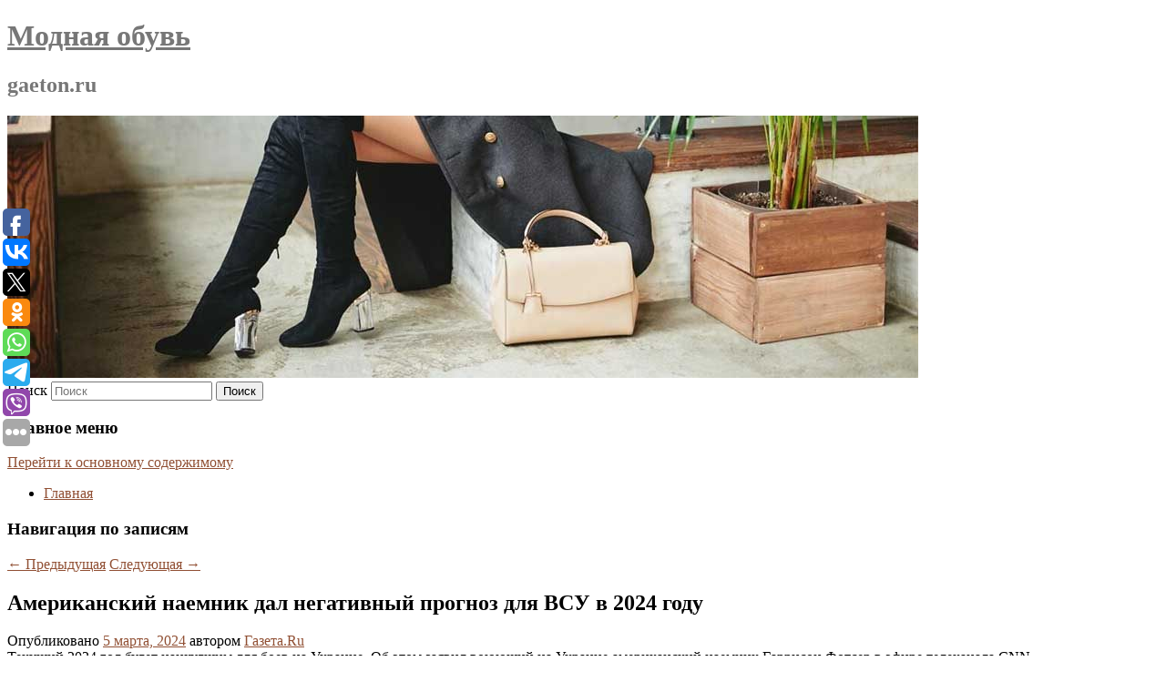

--- FILE ---
content_type: text/html; charset=UTF-8
request_url: https://gaeton.ru/amerikanskij-naemnik-dal-negativnyj-prognoz-dlya-vsu-v-2024-godu/
body_size: 11064
content:
<!DOCTYPE html>
<!--[if IE 6]>
<html id="ie6" lang="ru-RU">
<![endif]-->
<!--[if IE 7]>
<html id="ie7" lang="ru-RU">
<![endif]-->
<!--[if IE 8]>
<html id="ie8" lang="ru-RU">
<![endif]-->
<!--[if !(IE 6) & !(IE 7) & !(IE 8)]><!-->
<html lang="ru-RU">
<!--<![endif]-->
<head>
	<meta name="telderi" content="06c42f122cff893756d710569274d478" />
<meta charset="UTF-8" />
<meta name="viewport" content="width=device-width" />
<title>
Американский наемник дал негативный прогноз для ВСУ в 2024 году | Модная обувь	</title>
<link rel="profile" href="http://gmpg.org/xfn/11" />
<link rel="stylesheet" type="text/css" media="all" href="https://gaeton.ru/wp-content/themes/twentyeleven/style.css" />
<link rel="pingback" href="https://gaeton.ru/xmlrpc.php">
<!--[if lt IE 9]>
<script src="https://gaeton.ru/wp-content/themes/twentyeleven/js/html5.js" type="text/javascript"></script>
<![endif]-->
<meta name='robots' content='max-image-preview:large' />
	<style>img:is([sizes="auto" i], [sizes^="auto," i]) { contain-intrinsic-size: 3000px 1500px }</style>
	<link rel="alternate" type="application/rss+xml" title="Модная обувь &raquo; Лента" href="https://gaeton.ru/feed/" />
<script type="text/javascript">
/* <![CDATA[ */
window._wpemojiSettings = {"baseUrl":"https:\/\/s.w.org\/images\/core\/emoji\/16.0.1\/72x72\/","ext":".png","svgUrl":"https:\/\/s.w.org\/images\/core\/emoji\/16.0.1\/svg\/","svgExt":".svg","source":{"concatemoji":"https:\/\/gaeton.ru\/wp-includes\/js\/wp-emoji-release.min.js?ver=6.8.3"}};
/*! This file is auto-generated */
!function(s,n){var o,i,e;function c(e){try{var t={supportTests:e,timestamp:(new Date).valueOf()};sessionStorage.setItem(o,JSON.stringify(t))}catch(e){}}function p(e,t,n){e.clearRect(0,0,e.canvas.width,e.canvas.height),e.fillText(t,0,0);var t=new Uint32Array(e.getImageData(0,0,e.canvas.width,e.canvas.height).data),a=(e.clearRect(0,0,e.canvas.width,e.canvas.height),e.fillText(n,0,0),new Uint32Array(e.getImageData(0,0,e.canvas.width,e.canvas.height).data));return t.every(function(e,t){return e===a[t]})}function u(e,t){e.clearRect(0,0,e.canvas.width,e.canvas.height),e.fillText(t,0,0);for(var n=e.getImageData(16,16,1,1),a=0;a<n.data.length;a++)if(0!==n.data[a])return!1;return!0}function f(e,t,n,a){switch(t){case"flag":return n(e,"\ud83c\udff3\ufe0f\u200d\u26a7\ufe0f","\ud83c\udff3\ufe0f\u200b\u26a7\ufe0f")?!1:!n(e,"\ud83c\udde8\ud83c\uddf6","\ud83c\udde8\u200b\ud83c\uddf6")&&!n(e,"\ud83c\udff4\udb40\udc67\udb40\udc62\udb40\udc65\udb40\udc6e\udb40\udc67\udb40\udc7f","\ud83c\udff4\u200b\udb40\udc67\u200b\udb40\udc62\u200b\udb40\udc65\u200b\udb40\udc6e\u200b\udb40\udc67\u200b\udb40\udc7f");case"emoji":return!a(e,"\ud83e\udedf")}return!1}function g(e,t,n,a){var r="undefined"!=typeof WorkerGlobalScope&&self instanceof WorkerGlobalScope?new OffscreenCanvas(300,150):s.createElement("canvas"),o=r.getContext("2d",{willReadFrequently:!0}),i=(o.textBaseline="top",o.font="600 32px Arial",{});return e.forEach(function(e){i[e]=t(o,e,n,a)}),i}function t(e){var t=s.createElement("script");t.src=e,t.defer=!0,s.head.appendChild(t)}"undefined"!=typeof Promise&&(o="wpEmojiSettingsSupports",i=["flag","emoji"],n.supports={everything:!0,everythingExceptFlag:!0},e=new Promise(function(e){s.addEventListener("DOMContentLoaded",e,{once:!0})}),new Promise(function(t){var n=function(){try{var e=JSON.parse(sessionStorage.getItem(o));if("object"==typeof e&&"number"==typeof e.timestamp&&(new Date).valueOf()<e.timestamp+604800&&"object"==typeof e.supportTests)return e.supportTests}catch(e){}return null}();if(!n){if("undefined"!=typeof Worker&&"undefined"!=typeof OffscreenCanvas&&"undefined"!=typeof URL&&URL.createObjectURL&&"undefined"!=typeof Blob)try{var e="postMessage("+g.toString()+"("+[JSON.stringify(i),f.toString(),p.toString(),u.toString()].join(",")+"));",a=new Blob([e],{type:"text/javascript"}),r=new Worker(URL.createObjectURL(a),{name:"wpTestEmojiSupports"});return void(r.onmessage=function(e){c(n=e.data),r.terminate(),t(n)})}catch(e){}c(n=g(i,f,p,u))}t(n)}).then(function(e){for(var t in e)n.supports[t]=e[t],n.supports.everything=n.supports.everything&&n.supports[t],"flag"!==t&&(n.supports.everythingExceptFlag=n.supports.everythingExceptFlag&&n.supports[t]);n.supports.everythingExceptFlag=n.supports.everythingExceptFlag&&!n.supports.flag,n.DOMReady=!1,n.readyCallback=function(){n.DOMReady=!0}}).then(function(){return e}).then(function(){var e;n.supports.everything||(n.readyCallback(),(e=n.source||{}).concatemoji?t(e.concatemoji):e.wpemoji&&e.twemoji&&(t(e.twemoji),t(e.wpemoji)))}))}((window,document),window._wpemojiSettings);
/* ]]> */
</script>
<style id='wp-emoji-styles-inline-css' type='text/css'>

	img.wp-smiley, img.emoji {
		display: inline !important;
		border: none !important;
		box-shadow: none !important;
		height: 1em !important;
		width: 1em !important;
		margin: 0 0.07em !important;
		vertical-align: -0.1em !important;
		background: none !important;
		padding: 0 !important;
	}
</style>
<link rel='stylesheet' id='wp-block-library-css' href='https://gaeton.ru/wp-includes/css/dist/block-library/style.min.css?ver=6.8.3' type='text/css' media='all' />
<style id='wp-block-library-theme-inline-css' type='text/css'>
.wp-block-audio :where(figcaption){color:#555;font-size:13px;text-align:center}.is-dark-theme .wp-block-audio :where(figcaption){color:#ffffffa6}.wp-block-audio{margin:0 0 1em}.wp-block-code{border:1px solid #ccc;border-radius:4px;font-family:Menlo,Consolas,monaco,monospace;padding:.8em 1em}.wp-block-embed :where(figcaption){color:#555;font-size:13px;text-align:center}.is-dark-theme .wp-block-embed :where(figcaption){color:#ffffffa6}.wp-block-embed{margin:0 0 1em}.blocks-gallery-caption{color:#555;font-size:13px;text-align:center}.is-dark-theme .blocks-gallery-caption{color:#ffffffa6}:root :where(.wp-block-image figcaption){color:#555;font-size:13px;text-align:center}.is-dark-theme :root :where(.wp-block-image figcaption){color:#ffffffa6}.wp-block-image{margin:0 0 1em}.wp-block-pullquote{border-bottom:4px solid;border-top:4px solid;color:currentColor;margin-bottom:1.75em}.wp-block-pullquote cite,.wp-block-pullquote footer,.wp-block-pullquote__citation{color:currentColor;font-size:.8125em;font-style:normal;text-transform:uppercase}.wp-block-quote{border-left:.25em solid;margin:0 0 1.75em;padding-left:1em}.wp-block-quote cite,.wp-block-quote footer{color:currentColor;font-size:.8125em;font-style:normal;position:relative}.wp-block-quote:where(.has-text-align-right){border-left:none;border-right:.25em solid;padding-left:0;padding-right:1em}.wp-block-quote:where(.has-text-align-center){border:none;padding-left:0}.wp-block-quote.is-large,.wp-block-quote.is-style-large,.wp-block-quote:where(.is-style-plain){border:none}.wp-block-search .wp-block-search__label{font-weight:700}.wp-block-search__button{border:1px solid #ccc;padding:.375em .625em}:where(.wp-block-group.has-background){padding:1.25em 2.375em}.wp-block-separator.has-css-opacity{opacity:.4}.wp-block-separator{border:none;border-bottom:2px solid;margin-left:auto;margin-right:auto}.wp-block-separator.has-alpha-channel-opacity{opacity:1}.wp-block-separator:not(.is-style-wide):not(.is-style-dots){width:100px}.wp-block-separator.has-background:not(.is-style-dots){border-bottom:none;height:1px}.wp-block-separator.has-background:not(.is-style-wide):not(.is-style-dots){height:2px}.wp-block-table{margin:0 0 1em}.wp-block-table td,.wp-block-table th{word-break:normal}.wp-block-table :where(figcaption){color:#555;font-size:13px;text-align:center}.is-dark-theme .wp-block-table :where(figcaption){color:#ffffffa6}.wp-block-video :where(figcaption){color:#555;font-size:13px;text-align:center}.is-dark-theme .wp-block-video :where(figcaption){color:#ffffffa6}.wp-block-video{margin:0 0 1em}:root :where(.wp-block-template-part.has-background){margin-bottom:0;margin-top:0;padding:1.25em 2.375em}
</style>
<style id='classic-theme-styles-inline-css' type='text/css'>
/*! This file is auto-generated */
.wp-block-button__link{color:#fff;background-color:#32373c;border-radius:9999px;box-shadow:none;text-decoration:none;padding:calc(.667em + 2px) calc(1.333em + 2px);font-size:1.125em}.wp-block-file__button{background:#32373c;color:#fff;text-decoration:none}
</style>
<style id='global-styles-inline-css' type='text/css'>
:root{--wp--preset--aspect-ratio--square: 1;--wp--preset--aspect-ratio--4-3: 4/3;--wp--preset--aspect-ratio--3-4: 3/4;--wp--preset--aspect-ratio--3-2: 3/2;--wp--preset--aspect-ratio--2-3: 2/3;--wp--preset--aspect-ratio--16-9: 16/9;--wp--preset--aspect-ratio--9-16: 9/16;--wp--preset--color--black: #000;--wp--preset--color--cyan-bluish-gray: #abb8c3;--wp--preset--color--white: #fff;--wp--preset--color--pale-pink: #f78da7;--wp--preset--color--vivid-red: #cf2e2e;--wp--preset--color--luminous-vivid-orange: #ff6900;--wp--preset--color--luminous-vivid-amber: #fcb900;--wp--preset--color--light-green-cyan: #7bdcb5;--wp--preset--color--vivid-green-cyan: #00d084;--wp--preset--color--pale-cyan-blue: #8ed1fc;--wp--preset--color--vivid-cyan-blue: #0693e3;--wp--preset--color--vivid-purple: #9b51e0;--wp--preset--color--blue: #1982d1;--wp--preset--color--dark-gray: #373737;--wp--preset--color--medium-gray: #666;--wp--preset--color--light-gray: #e2e2e2;--wp--preset--gradient--vivid-cyan-blue-to-vivid-purple: linear-gradient(135deg,rgba(6,147,227,1) 0%,rgb(155,81,224) 100%);--wp--preset--gradient--light-green-cyan-to-vivid-green-cyan: linear-gradient(135deg,rgb(122,220,180) 0%,rgb(0,208,130) 100%);--wp--preset--gradient--luminous-vivid-amber-to-luminous-vivid-orange: linear-gradient(135deg,rgba(252,185,0,1) 0%,rgba(255,105,0,1) 100%);--wp--preset--gradient--luminous-vivid-orange-to-vivid-red: linear-gradient(135deg,rgba(255,105,0,1) 0%,rgb(207,46,46) 100%);--wp--preset--gradient--very-light-gray-to-cyan-bluish-gray: linear-gradient(135deg,rgb(238,238,238) 0%,rgb(169,184,195) 100%);--wp--preset--gradient--cool-to-warm-spectrum: linear-gradient(135deg,rgb(74,234,220) 0%,rgb(151,120,209) 20%,rgb(207,42,186) 40%,rgb(238,44,130) 60%,rgb(251,105,98) 80%,rgb(254,248,76) 100%);--wp--preset--gradient--blush-light-purple: linear-gradient(135deg,rgb(255,206,236) 0%,rgb(152,150,240) 100%);--wp--preset--gradient--blush-bordeaux: linear-gradient(135deg,rgb(254,205,165) 0%,rgb(254,45,45) 50%,rgb(107,0,62) 100%);--wp--preset--gradient--luminous-dusk: linear-gradient(135deg,rgb(255,203,112) 0%,rgb(199,81,192) 50%,rgb(65,88,208) 100%);--wp--preset--gradient--pale-ocean: linear-gradient(135deg,rgb(255,245,203) 0%,rgb(182,227,212) 50%,rgb(51,167,181) 100%);--wp--preset--gradient--electric-grass: linear-gradient(135deg,rgb(202,248,128) 0%,rgb(113,206,126) 100%);--wp--preset--gradient--midnight: linear-gradient(135deg,rgb(2,3,129) 0%,rgb(40,116,252) 100%);--wp--preset--font-size--small: 13px;--wp--preset--font-size--medium: 20px;--wp--preset--font-size--large: 36px;--wp--preset--font-size--x-large: 42px;--wp--preset--spacing--20: 0.44rem;--wp--preset--spacing--30: 0.67rem;--wp--preset--spacing--40: 1rem;--wp--preset--spacing--50: 1.5rem;--wp--preset--spacing--60: 2.25rem;--wp--preset--spacing--70: 3.38rem;--wp--preset--spacing--80: 5.06rem;--wp--preset--shadow--natural: 6px 6px 9px rgba(0, 0, 0, 0.2);--wp--preset--shadow--deep: 12px 12px 50px rgba(0, 0, 0, 0.4);--wp--preset--shadow--sharp: 6px 6px 0px rgba(0, 0, 0, 0.2);--wp--preset--shadow--outlined: 6px 6px 0px -3px rgba(255, 255, 255, 1), 6px 6px rgba(0, 0, 0, 1);--wp--preset--shadow--crisp: 6px 6px 0px rgba(0, 0, 0, 1);}:where(.is-layout-flex){gap: 0.5em;}:where(.is-layout-grid){gap: 0.5em;}body .is-layout-flex{display: flex;}.is-layout-flex{flex-wrap: wrap;align-items: center;}.is-layout-flex > :is(*, div){margin: 0;}body .is-layout-grid{display: grid;}.is-layout-grid > :is(*, div){margin: 0;}:where(.wp-block-columns.is-layout-flex){gap: 2em;}:where(.wp-block-columns.is-layout-grid){gap: 2em;}:where(.wp-block-post-template.is-layout-flex){gap: 1.25em;}:where(.wp-block-post-template.is-layout-grid){gap: 1.25em;}.has-black-color{color: var(--wp--preset--color--black) !important;}.has-cyan-bluish-gray-color{color: var(--wp--preset--color--cyan-bluish-gray) !important;}.has-white-color{color: var(--wp--preset--color--white) !important;}.has-pale-pink-color{color: var(--wp--preset--color--pale-pink) !important;}.has-vivid-red-color{color: var(--wp--preset--color--vivid-red) !important;}.has-luminous-vivid-orange-color{color: var(--wp--preset--color--luminous-vivid-orange) !important;}.has-luminous-vivid-amber-color{color: var(--wp--preset--color--luminous-vivid-amber) !important;}.has-light-green-cyan-color{color: var(--wp--preset--color--light-green-cyan) !important;}.has-vivid-green-cyan-color{color: var(--wp--preset--color--vivid-green-cyan) !important;}.has-pale-cyan-blue-color{color: var(--wp--preset--color--pale-cyan-blue) !important;}.has-vivid-cyan-blue-color{color: var(--wp--preset--color--vivid-cyan-blue) !important;}.has-vivid-purple-color{color: var(--wp--preset--color--vivid-purple) !important;}.has-black-background-color{background-color: var(--wp--preset--color--black) !important;}.has-cyan-bluish-gray-background-color{background-color: var(--wp--preset--color--cyan-bluish-gray) !important;}.has-white-background-color{background-color: var(--wp--preset--color--white) !important;}.has-pale-pink-background-color{background-color: var(--wp--preset--color--pale-pink) !important;}.has-vivid-red-background-color{background-color: var(--wp--preset--color--vivid-red) !important;}.has-luminous-vivid-orange-background-color{background-color: var(--wp--preset--color--luminous-vivid-orange) !important;}.has-luminous-vivid-amber-background-color{background-color: var(--wp--preset--color--luminous-vivid-amber) !important;}.has-light-green-cyan-background-color{background-color: var(--wp--preset--color--light-green-cyan) !important;}.has-vivid-green-cyan-background-color{background-color: var(--wp--preset--color--vivid-green-cyan) !important;}.has-pale-cyan-blue-background-color{background-color: var(--wp--preset--color--pale-cyan-blue) !important;}.has-vivid-cyan-blue-background-color{background-color: var(--wp--preset--color--vivid-cyan-blue) !important;}.has-vivid-purple-background-color{background-color: var(--wp--preset--color--vivid-purple) !important;}.has-black-border-color{border-color: var(--wp--preset--color--black) !important;}.has-cyan-bluish-gray-border-color{border-color: var(--wp--preset--color--cyan-bluish-gray) !important;}.has-white-border-color{border-color: var(--wp--preset--color--white) !important;}.has-pale-pink-border-color{border-color: var(--wp--preset--color--pale-pink) !important;}.has-vivid-red-border-color{border-color: var(--wp--preset--color--vivid-red) !important;}.has-luminous-vivid-orange-border-color{border-color: var(--wp--preset--color--luminous-vivid-orange) !important;}.has-luminous-vivid-amber-border-color{border-color: var(--wp--preset--color--luminous-vivid-amber) !important;}.has-light-green-cyan-border-color{border-color: var(--wp--preset--color--light-green-cyan) !important;}.has-vivid-green-cyan-border-color{border-color: var(--wp--preset--color--vivid-green-cyan) !important;}.has-pale-cyan-blue-border-color{border-color: var(--wp--preset--color--pale-cyan-blue) !important;}.has-vivid-cyan-blue-border-color{border-color: var(--wp--preset--color--vivid-cyan-blue) !important;}.has-vivid-purple-border-color{border-color: var(--wp--preset--color--vivid-purple) !important;}.has-vivid-cyan-blue-to-vivid-purple-gradient-background{background: var(--wp--preset--gradient--vivid-cyan-blue-to-vivid-purple) !important;}.has-light-green-cyan-to-vivid-green-cyan-gradient-background{background: var(--wp--preset--gradient--light-green-cyan-to-vivid-green-cyan) !important;}.has-luminous-vivid-amber-to-luminous-vivid-orange-gradient-background{background: var(--wp--preset--gradient--luminous-vivid-amber-to-luminous-vivid-orange) !important;}.has-luminous-vivid-orange-to-vivid-red-gradient-background{background: var(--wp--preset--gradient--luminous-vivid-orange-to-vivid-red) !important;}.has-very-light-gray-to-cyan-bluish-gray-gradient-background{background: var(--wp--preset--gradient--very-light-gray-to-cyan-bluish-gray) !important;}.has-cool-to-warm-spectrum-gradient-background{background: var(--wp--preset--gradient--cool-to-warm-spectrum) !important;}.has-blush-light-purple-gradient-background{background: var(--wp--preset--gradient--blush-light-purple) !important;}.has-blush-bordeaux-gradient-background{background: var(--wp--preset--gradient--blush-bordeaux) !important;}.has-luminous-dusk-gradient-background{background: var(--wp--preset--gradient--luminous-dusk) !important;}.has-pale-ocean-gradient-background{background: var(--wp--preset--gradient--pale-ocean) !important;}.has-electric-grass-gradient-background{background: var(--wp--preset--gradient--electric-grass) !important;}.has-midnight-gradient-background{background: var(--wp--preset--gradient--midnight) !important;}.has-small-font-size{font-size: var(--wp--preset--font-size--small) !important;}.has-medium-font-size{font-size: var(--wp--preset--font-size--medium) !important;}.has-large-font-size{font-size: var(--wp--preset--font-size--large) !important;}.has-x-large-font-size{font-size: var(--wp--preset--font-size--x-large) !important;}
:where(.wp-block-post-template.is-layout-flex){gap: 1.25em;}:where(.wp-block-post-template.is-layout-grid){gap: 1.25em;}
:where(.wp-block-columns.is-layout-flex){gap: 2em;}:where(.wp-block-columns.is-layout-grid){gap: 2em;}
:root :where(.wp-block-pullquote){font-size: 1.5em;line-height: 1.6;}
</style>
<link rel='stylesheet' id='jquery-smooth-scroll-css' href='https://gaeton.ru/wp-content/plugins/jquery-smooth-scroll/css/style.css?ver=6.8.3' type='text/css' media='all' />
<link rel='stylesheet' id='twentyeleven-block-style-css' href='https://gaeton.ru/wp-content/themes/twentyeleven/blocks.css?ver=20181230' type='text/css' media='all' />
<script type="text/javascript" src="https://gaeton.ru/wp-includes/js/jquery/jquery.min.js?ver=3.7.1" id="jquery-core-js"></script>
<script type="text/javascript" src="https://gaeton.ru/wp-includes/js/jquery/jquery-migrate.min.js?ver=3.4.1" id="jquery-migrate-js"></script>
<link rel="https://api.w.org/" href="https://gaeton.ru/wp-json/" /><link rel="alternate" title="JSON" type="application/json" href="https://gaeton.ru/wp-json/wp/v2/posts/7731" /><link rel="EditURI" type="application/rsd+xml" title="RSD" href="https://gaeton.ru/xmlrpc.php?rsd" />
<meta name="generator" content="WordPress 6.8.3" />
<link rel="canonical" href="https://gaeton.ru/amerikanskij-naemnik-dal-negativnyj-prognoz-dlya-vsu-v-2024-godu/" />
<link rel='shortlink' href='https://gaeton.ru/?p=7731' />
<link rel="alternate" title="oEmbed (JSON)" type="application/json+oembed" href="https://gaeton.ru/wp-json/oembed/1.0/embed?url=https%3A%2F%2Fgaeton.ru%2Famerikanskij-naemnik-dal-negativnyj-prognoz-dlya-vsu-v-2024-godu%2F" />
<link rel="alternate" title="oEmbed (XML)" type="text/xml+oembed" href="https://gaeton.ru/wp-json/oembed/1.0/embed?url=https%3A%2F%2Fgaeton.ru%2Famerikanskij-naemnik-dal-negativnyj-prognoz-dlya-vsu-v-2024-godu%2F&#038;format=xml" />
<!-- MagenetMonetization V: 1.0.29.2--><!-- MagenetMonetization 1 --><!-- MagenetMonetization 1.1 --><script type="text/javascript">
	window._wp_rp_static_base_url = 'https://wprp.zemanta.com/static/';
	window._wp_rp_wp_ajax_url = "https://gaeton.ru/wp-admin/admin-ajax.php";
	window._wp_rp_plugin_version = '3.6.4';
	window._wp_rp_post_id = '7731';
	window._wp_rp_num_rel_posts = '9';
	window._wp_rp_thumbnails = true;
	window._wp_rp_post_title = '%D0%90%D0%BC%D0%B5%D1%80%D0%B8%D0%BA%D0%B0%D0%BD%D1%81%D0%BA%D0%B8%D0%B9+%D0%BD%D0%B0%D0%B5%D0%BC%D0%BD%D0%B8%D0%BA+%D0%B4%D0%B0%D0%BB%C2%A0%D0%BD%D0%B5%D0%B3%D0%B0%D1%82%D0%B8%D0%B2%D0%BD%D1%8B%D0%B9+%D0%BF%D1%80%D0%BE%D0%B3%D0%BD%D0%BE%D0%B7+%D0%B4%D0%BB%D1%8F%C2%A0%D0%92%D0%A1%D0%A3%C2%A0%D0%B2%C2%A02024+%D0%B3%D0%BE%D0%B4%D1%83';
	window._wp_rp_post_tags = ['%D0%92%D0%BE%D0%B5%D0%BD%D0%BD%D1%8B%D0%B5+%D0%BD%D0%BE%D0%B2%D0%BE%D1%81%D1%82%D0%B8', 'cnn'];
	window._wp_rp_promoted_content = true;
</script>
<link rel="stylesheet" href="https://gaeton.ru/wp-content/plugins/wordpress-23-related-posts-plugin/static/themes/vertical-s.css?version=3.6.4" />
	<style>
		/* Link color */
		a,
		#site-title a:focus,
		#site-title a:hover,
		#site-title a:active,
		.entry-title a:hover,
		.entry-title a:focus,
		.entry-title a:active,
		.widget_twentyeleven_ephemera .comments-link a:hover,
		section.recent-posts .other-recent-posts a[rel="bookmark"]:hover,
		section.recent-posts .other-recent-posts .comments-link a:hover,
		.format-image footer.entry-meta a:hover,
		#site-generator a:hover {
			color: #915034;
		}
		section.recent-posts .other-recent-posts .comments-link a:hover {
			border-color: #915034;
		}
		article.feature-image.small .entry-summary p a:hover,
		.entry-header .comments-link a:hover,
		.entry-header .comments-link a:focus,
		.entry-header .comments-link a:active,
		.feature-slider a.active {
			background-color: #915034;
		}
	</style>
			<style type="text/css" id="twentyeleven-header-css">
				#site-title a,
		#site-description {
			color: #777777;
		}
		</style>
		<style type="text/css" id="custom-background-css">
body.custom-background { background-color: #ffffff; }
</style>
	</head>

<body class="wp-singular post-template-default single single-post postid-7731 single-format-standard custom-background wp-embed-responsive wp-theme-twentyeleven singular two-column left-sidebar">
<div id="page" class="hfeed">
	<header id="branding" role="banner">
			<hgroup>
				<h1 id="site-title"><span><a href="https://gaeton.ru/" rel="home">Модная обувь</a></span></h1>
				<h2 id="site-description">gaeton.ru</h2>
			</hgroup>

						<a href="https://gaeton.ru/">
									<img src="https://gaeton.ru/wp-content/uploads/2021/07/cropped-апоук6г4у.jpg" width="1000" height="288" alt="Модная обувь" />
							</a>
			
									<form method="get" id="searchform" action="https://gaeton.ru/">
		<label for="s" class="assistive-text">Поиск</label>
		<input type="text" class="field" name="s" id="s" placeholder="Поиск" />
		<input type="submit" class="submit" name="submit" id="searchsubmit" value="Поиск" />
	</form>
			
			<nav id="access" role="navigation">
				<h3 class="assistive-text">Главное меню</h3>
								<div class="skip-link"><a class="assistive-text" href="#content">Перейти к основному содержимому</a></div>
												<div class="menu"><ul>
<li ><a href="https://gaeton.ru/">Главная</a></li></ul></div>
			</nav><!-- #access -->
	</header><!-- #branding -->


	<div id="main">
		
 
<div align="center"></div>
		<div id="primary">
			<div id="content" role="main">

				
					<nav id="nav-single">
						<h3 class="assistive-text">Навигация по записям</h3>
						<span class="nav-previous"><a href="https://gaeton.ru/v-belom-dome-zayavili-o-dvizhenii-vsu-v-nepravilnom-napravlenii/" rel="prev"><span class="meta-nav">&larr;</span> Предыдущая</a></span>
						<span class="nav-next"><a href="https://gaeton.ru/xusity-zayavili-ob-udare-po-dvum-esmincam-ssha/" rel="next">Следующая <span class="meta-nav">&rarr;</span></a></span>
					</nav><!-- #nav-single -->

					
<article id="post-7731" class="post-7731 post type-post status-publish format-standard hentry category-voennye-novosti">
	<header class="entry-header">
		<h1 class="entry-title">Американский наемник дал негативный прогноз для ВСУ в 2024 году</h1>

				<div class="entry-meta">
			<span class="sep">Опубликовано </span><a href="https://gaeton.ru/amerikanskij-naemnik-dal-negativnyj-prognoz-dlya-vsu-v-2024-godu/" title="8:15 пп" rel="bookmark"><time class="entry-date" datetime="2024-03-05T20:15:16+00:00">5 марта, 2024</time></a><span class="by-author"> <span class="sep"> автором </span> <span class="author vcard"><a class="url fn n" href="https://gaeton.ru/author/gazeta-ru/" title="Посмотреть все записи автора Газета.Ru" rel="author">Газета.Ru</a></span></span>		</div><!-- .entry-meta -->
			</header><!-- .entry-header -->

	<div class="entry-content">
		Текущий 2024 год будет наихудшим для боев на Украине. Об этом заявил воюющий на Украине американский наемник Гаррисон Фотсер в эфире телеканала CNN.			</div><!-- .entry-content -->

	<footer class="entry-meta">
		Запись опубликована автором <a href="https://gaeton.ru/author/gazeta-ru/">Газета.Ru</a> в рубрике <a href="https://gaeton.ru/category/voennye-novosti/" rel="category tag">Военные новости</a>. Добавьте в закладки <a href="https://gaeton.ru/amerikanskij-naemnik-dal-negativnyj-prognoz-dlya-vsu-v-2024-godu/" title="Постоянная ссылка: Американский наемник дал негативный прогноз для ВСУ в 2024 году" rel="bookmark">постоянную ссылку</a>.		
			</footer><!-- .entry-meta -->
</article><!-- #post-7731 -->

					
				
<div class="wp_rp_wrap  wp_rp_vertical_s" ><div class="wp_rp_content"><h3 class="related_post_title">More from my site</h3><ul class="related_post wp_rp"><li data-position="0" data-poid="in-5142" data-post-type="none" ><a href="https://gaeton.ru/v-sverdlovskoj-oblasti-v-rezultate-pozhara-pogibli-chetyre-cheloveka/" class="wp_rp_thumbnail"><img src="https://gaeton.ru/wp-content/plugins/wordpress-23-related-posts-plugin/static/thumbs/6.jpg" alt="В Свердловской области в результате пожара погибли четыре человека" width="150" height="150" /></a><a href="https://gaeton.ru/v-sverdlovskoj-oblasti-v-rezultate-pozhara-pogibli-chetyre-cheloveka/" class="wp_rp_title">В Свердловской области в результате пожара погибли четыре человека</a> <small class="wp_rp_excerpt">ЕКАТЕРИНБУРГ, 27 мая. /ТАСС/. Уголовное дело возбуждено по факту гибели четырех человек при пожаре в Новоуральском городском округе Свердловской [&hellip;]</small></li><li data-position="1" data-poid="in-642" data-post-type="none" ><a href="https://gaeton.ru/eto-katastrofa-glava-rosprirodnadzora-sravnila-kolichestvo-tverdyx-otxodov-v-rf-s-ploshhadyu-grecii/" class="wp_rp_thumbnail"><img src="https://gaeton.ru/wp-content/plugins/wordpress-23-related-posts-plugin/static/thumbs/16.jpg" alt="&#8220;Это катастрофа&#8221;: Глава Росприроднадзора сравнила количество твердых отходов в РФ с площадью Греции" width="150" height="150" /></a><a href="https://gaeton.ru/eto-katastrofa-glava-rosprirodnadzora-sravnila-kolichestvo-tverdyx-otxodov-v-rf-s-ploshhadyu-grecii/" class="wp_rp_title">&#8220;Это катастрофа&#8221;: Глава Росприроднадзора сравнила количество твердых отходов в РФ с площадью Греции</a> <small class="wp_rp_excerpt">&quot;Мусорная реформа не достигла эффекта&quot;, - считает глава Росприроднадзора Светлана Радионова. По ее словам, повсеместно используется примитивная ручная сортировка мусора, которая [&hellip;]</small></li><li data-position="2" data-poid="in-2521" data-post-type="none" ><a href="https://gaeton.ru/samye-zametnye-novinki-onlajn-kinoteatrov-24-30-maya-vossoedinenie-druzej-vozvrashhenie-v-90-e-perezapusk-psixoterapevticheskix-istorij/" class="wp_rp_thumbnail"><img src="https://gaeton.ru/wp-content/plugins/wordpress-23-related-posts-plugin/static/thumbs/17.jpg" alt="Самые заметные новинки онлайн-кинотеатров 24-30 мая: воссоединение &#8220;Друзей&#8221;, возвращение в 90-е, перезапуск психотерапевтических историй" width="150" height="150" /></a><a href="https://gaeton.ru/samye-zametnye-novinki-onlajn-kinoteatrov-24-30-maya-vossoedinenie-druzej-vozvrashhenie-v-90-e-perezapusk-psixoterapevticheskix-istorij/" class="wp_rp_title">Самые заметные новинки онлайн-кинотеатров 24-30 мая: воссоединение &#8220;Друзей&#8221;, возвращение в 90-е, перезапуск психотерапевтических историй</a> <small class="wp_rp_excerpt">Легендарные &quot;Друзья&quot; снова вместе. Взросление в непростые девяностые. Возобновлённые истории пациентов психотерапевта. Продолжение популярной медицинской драмы. Бухгалтер, [&hellip;]</small></li><li data-position="3" data-poid="in-10817" data-post-type="none" ><a href="https://gaeton.ru/skladnoj-oppo-find-n6-osnastyat-processorom-snapdragon-8-elite-2-reliz-v-2026-m/" class="wp_rp_thumbnail"><img src="https://gaeton.ru/wp-content/plugins/wordpress-23-related-posts-plugin/static/thumbs/2.jpg" alt="Складной Oppo Find N6 оснастят процессором Snapdragon 8 Elite 2 — релиз в 2026-м" width="150" height="150" /></a><a href="https://gaeton.ru/skladnoj-oppo-find-n6-osnastyat-processorom-snapdragon-8-elite-2-reliz-v-2026-m/" class="wp_rp_title">Складной Oppo Find N6 оснастят процессором Snapdragon 8 Elite 2 — релиз в 2026-м</a> <small class="wp_rp_excerpt">Складной смартфон Oppo Find N6 может выйти в первом квартале 2026 года, сообщает известный инсайдер Digital Chat Station.</small></li><li data-position="4" data-poid="in-4976" data-post-type="none" ><a href="https://gaeton.ru/trevoga-i-strax-chem-oni-otlichayutsya-i-nuzhno-li-s-nimi-borotsya/" class="wp_rp_thumbnail"><img src="https://gaeton.ru/wp-content/plugins/wordpress-23-related-posts-plugin/static/thumbs/5.jpg" alt="Тревога и страх: чем они отличаются и нужно ли с ними бороться?" width="150" height="150" /></a><a href="https://gaeton.ru/trevoga-i-strax-chem-oni-otlichayutsya-i-nuzhno-li-s-nimi-borotsya/" class="wp_rp_title">Тревога и страх: чем они отличаются и нужно ли с ними бороться?</a> <small class="wp_rp_excerpt">С точки зрения биологии страх — это естественная реакция организма.</small></li><li data-position="5" data-poid="in-6965" data-post-type="none" ><a href="https://gaeton.ru/neowin-asus-predstavila-gejmerskij-mini-pk-rog-nuc-c-nvidia-geforce-rtx-4070/" class="wp_rp_thumbnail"><img src="https://gaeton.ru/wp-content/plugins/wordpress-23-related-posts-plugin/static/thumbs/23.jpg" alt="Neowin: Asus представила геймерский мини-ПК ROG NUC c Nvidia GeForce RTX 4070" width="150" height="150" /></a><a href="https://gaeton.ru/neowin-asus-predstavila-gejmerskij-mini-pk-rog-nuc-c-nvidia-geforce-rtx-4070/" class="wp_rp_title">Neowin: Asus представила геймерский мини-ПК ROG NUC c Nvidia GeForce RTX 4070</a> <small class="wp_rp_excerpt">В рамках технологической выставки CES 2024 в Лас-Вегасе тайваньский производитель электроники Asus представил игровой неттоп ROG NUC. Об этом сообщает издание [&hellip;]</small></li><li data-position="6" data-poid="in-3456" data-post-type="none" ><a href="https://gaeton.ru/evrosoyuz-prigrozil-sudom-vengrii-i-polshe-iz-za-zakonov-ob-lgbt/" class="wp_rp_thumbnail"><img src="https://gaeton.ru/wp-content/plugins/wordpress-23-related-posts-plugin/static/thumbs/17.jpg" alt="Евросоюз пригрозил судом Венгрии и Польше из-за законов об ЛГБТ" width="150" height="150" /></a><a href="https://gaeton.ru/evrosoyuz-prigrozil-sudom-vengrii-i-polshe-iz-za-zakonov-ob-lgbt/" class="wp_rp_title">Евросоюз пригрозил судом Венгрии и Польше из-за законов об ЛГБТ</a> <small class="wp_rp_excerpt">
    Еврокомиссия пригрозила судом властям Венгрии и Польши из-за действующих в стране законов, которые ущемляют ЛГБТ-сообщество. Об этом говорится в пресс-релизе на сайте исполнительного [&hellip;]</small></li><li data-position="7" data-poid="in-8670" data-post-type="none" ><a href="https://gaeton.ru/rebus-dnya-v-x-empire-musk-empire-otvet-na-12-13-avgusta/" class="wp_rp_thumbnail"><img src="https://gaeton.ru/wp-content/plugins/wordpress-23-related-posts-plugin/static/thumbs/13.jpg" alt="Ребус дня в X Empire (Musk Empire): ответ на 12-13 августа" width="150" height="150" /></a><a href="https://gaeton.ru/rebus-dnya-v-x-empire-musk-empire-otvet-na-12-13-avgusta/" class="wp_rp_title">Ребус дня в X Empire (Musk Empire): ответ на 12-13 августа</a> <small class="wp_rp_excerpt">Разработчики Telegram-игры X Empire (бывшая Musk Empire) выложили новый ребус. Тот, кто его решит, сможет заработать сотни тысяч или миллионы монет, в зависимости от уровня [&hellip;]</small></li><li data-position="8" data-poid="in-2903" data-post-type="none" ><a href="https://gaeton.ru/abbas-gallyamov-lukashenko-polnostyu-zavisit-ot-putina/" class="wp_rp_thumbnail"><img src="https://gaeton.ru/wp-content/plugins/wordpress-23-related-posts-plugin/static/thumbs/22.jpg" alt="Аббас Галлямов: &#8220;Лукашенко полностью зависит от Путина&#8221;" width="150" height="150" /></a><a href="https://gaeton.ru/abbas-gallyamov-lukashenko-polnostyu-zavisit-ot-putina/" class="wp_rp_title">Аббас Галлямов: &#8220;Лукашенко полностью зависит от Путина&#8221;</a> <small class="wp_rp_excerpt">Политолог отмечает, что последние события в Белоруссии выгодны Кремлю, поскольку могут заставить белорусское общество пересмотреть свои взгляды на возможную интеграцию страны с [&hellip;]</small></li></ul></div></div>
				
				
				
			</div><!-- #content -->
		</div><!-- #primary -->

<!-- wmm d -->
	</div><!-- #main -->

	<footer id="colophon" role="contentinfo">

			<!-- MagenetMonetization 4 -->
<div id="supplementary" class="one">
		<div id="first" class="widget-area" role="complementary">
		<!-- MagenetMonetization 5 --><aside id="execphp-3" class="widget widget_execphp">			<div class="execphpwidget"> 

</div>
		</aside>	</div><!-- #first .widget-area -->
	
	
	</div><!-- #supplementary -->

			<div id="site-generator">
												Данный сайт не является коммерческим проектом. На этом сайте ни чего не продают, ни чего не покупают, ни какие услуги не оказываются. Сайт представляет собой ленту новостей RSS канала news.rambler.ru, yandex.ru, newsru.com и lenta.ru . Материалы публикуются без искажения, ответственность за достоверность публикуемых новостей Администрация сайта не несёт. 
				<p>
				<a align="left">Сайт от bmb1 @ 2021</a>
				<a align="right">
          
           </a>
				
			</div>
	</footer><!-- #colophon -->
</div><!-- #page -->

<script type="speculationrules">
{"prefetch":[{"source":"document","where":{"and":[{"href_matches":"\/*"},{"not":{"href_matches":["\/wp-*.php","\/wp-admin\/*","\/wp-content\/uploads\/*","\/wp-content\/*","\/wp-content\/plugins\/*","\/wp-content\/themes\/twentyeleven\/*","\/*\\?(.+)"]}},{"not":{"selector_matches":"a[rel~=\"nofollow\"]"}},{"not":{"selector_matches":".no-prefetch, .no-prefetch a"}}]},"eagerness":"conservative"}]}
</script>
			<a id="scroll-to-top" href="#" title="Scroll to Top">Top</a>
			
<script type="text/javascript">(function(w,doc) {
if (!w.__utlWdgt ) {
    w.__utlWdgt = true;
    var d = doc, s = d.createElement('script'), g = 'getElementsByTagName';
    s.type = 'text/javascript'; s.charset='UTF-8'; s.async = true;
    s.src = ('https:' == w.location.protocol ? 'https' : 'http')  + '://w.uptolike.com/widgets/v1/uptolike.js';
    var h=d[g]('body')[0];
    h.appendChild(s);
}})(window,document);
</script>
<div style="text-align:left;" data-lang="ru" data-url="https://gaeton.ru/amerikanskij-naemnik-dal-negativnyj-prognoz-dlya-vsu-v-2024-godu/" data-mobile-view="true" data-share-size="30" data-like-text-enable="false" data-background-alpha="0.0" data-pid="cmsgaetonru" data-mode="share" data-background-color="#ffffff" data-share-shape="round-rectangle" data-share-counter-size="12" data-icon-color="#ffffff" data-mobile-sn-ids="fb.vk.tw.ok.wh.tm.vb." data-text-color="#000000" data-buttons-color="#FFFFFF" data-counter-background-color="#ffffff" data-share-counter-type="common" data-orientation="fixed-left" data-following-enable="false" data-sn-ids="fb.vk.tw.ok.wh.tm.vb." data-preview-mobile="false" data-selection-enable="true" data-exclude-show-more="false" data-share-style="1" data-counter-background-alpha="1.0" data-top-button="false" class="uptolike-buttons" ></div>
<script type="text/javascript" src="https://gaeton.ru/wp-content/plugins/jquery-smooth-scroll/js/script.min.js?ver=6.8.3" id="jquery-smooth-scroll-js"></script>

<div class="mads-block"></div></body>
</html>
<div class="mads-block"></div>

--- FILE ---
content_type: application/javascript;charset=utf-8
request_url: https://w.uptolike.com/widgets/v1/version.js?cb=cb__utl_cb_share_1769221299440613
body_size: 396
content:
cb__utl_cb_share_1769221299440613('1ea92d09c43527572b24fe052f11127b');